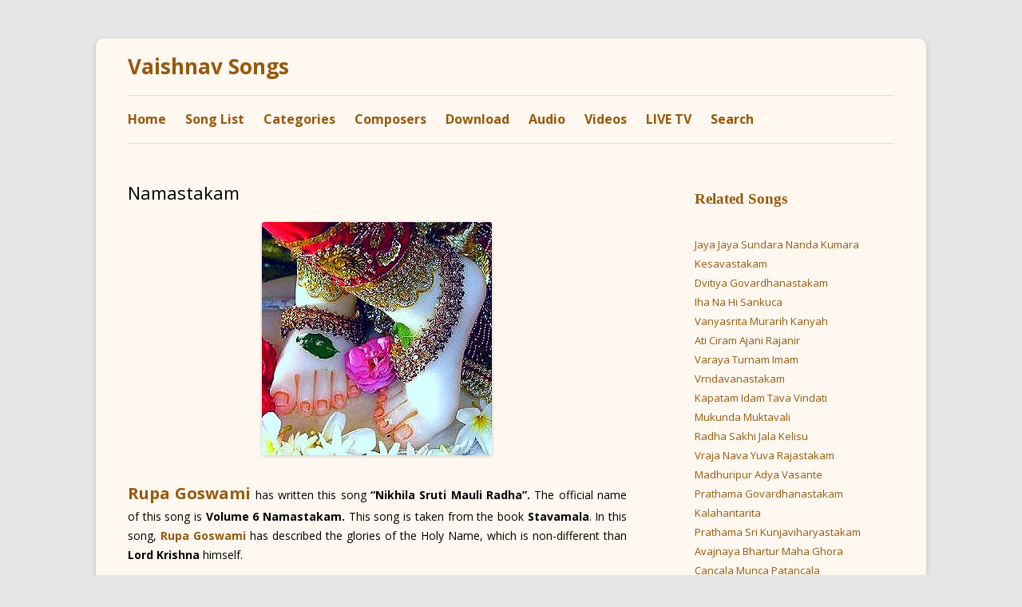

--- FILE ---
content_type: text/html; charset=UTF-8
request_url: https://vaishnavsongs.iskcondesiretree.com/namastakam/
body_size: 7955
content:
<!DOCTYPE html>
<!--[if IE 7]>
<html class="ie ie7" lang="en-US">
<![endif]-->
<!--[if IE 8]>
<html class="ie ie8" lang="en-US">
<![endif]-->
<!--[if !(IE 7) & !(IE 8)]><!-->
<html lang="en-US">
<!--<![endif]-->
<head>
<meta charset="UTF-8" />
<meta name="viewport" content="width=device-width" />
<title>Namastakam, Stavamala, Rupa Goswami,  Lord Krishna  | Vaishnav Songs</title>
<link rel="profile" href="http://gmpg.org/xfn/11" />
<link rel="pingback" href="https://vaishnavsongs.iskcondesiretree.com/xmlrpc.php" />
<link rel="icon" href="http://www.vaishnavsongs.com/wp-content/uploads/2015/08/vaishnava-songs-fevicon.png" type="image/x-icon" />
<link rel="shortcut icon" href="http://www.vaishnavsongs.com/wp-content/uploads/2015/08/vaishnava-songs-fevicon.png" type="image/x-icon" />
<!--[if lt IE 9]>
<script src="https://vaishnavsongs.iskcondesiretree.com/wp-content/themes/vaishnavsongs/js/html5.js" type="text/javascript"></script>
<script>
  (function(i,s,o,g,r,a,m){i['GoogleAnalyticsObject']=r;i[r]=i[r]||function(){
  (i[r].q=i[r].q||[]).push(arguments)},i[r].l=1*new Date();a=s.createElement(o),
  m=s.getElementsByTagName(o)[0];a.async=1;a.src=g;m.parentNode.insertBefore(a,m)
  })(window,document,'script','//www.google-analytics.com/analytics.js','ga');

  ga('create', 'UA-8513859-6', 'auto');
  ga('send', 'pageview');

</script>
<![endif]-->
<meta name='robots' content='max-image-preview:large' />

<!-- All in One SEO Pack 2.3.12 by Michael Torbert of Semper Fi Web Design[311,345] -->
<meta name="description"  content="This song is taken from the book Stavamala. In this song, Rupa Goswami has described the glories of the Holy Name, which is non-different than Lord Krishna" />

<meta name="keywords"  content="rupa goswami,krishna bhajans,krishna songs,gaudiya bhajans,gaudiya songs,devotional songs,devotional bhajans,bhajans,prabhupada bhajans,iskcon bhajans,iskcon devotional songs,gaudiya vaishnav acharyas,gaudiya vaishnav acaryas,namastakam,nikhila sruti mauli radha,bhajans by rupa goswami,stavamala" />

<link rel="canonical" href="https://vaishnavsongs.iskcondesiretree.com/namastakam/" />
<!-- /all in one seo pack -->
<link rel='dns-prefetch' href='//platform-api.sharethis.com' />
<link rel='dns-prefetch' href='//fonts.googleapis.com' />
<link rel='dns-prefetch' href='//s.w.org' />
<link rel="alternate" type="application/rss+xml" title="Vaishnav Songs &raquo; Feed" href="https://vaishnavsongs.iskcondesiretree.com/feed/" />
<link rel="alternate" type="application/rss+xml" title="Vaishnav Songs &raquo; Comments Feed" href="https://vaishnavsongs.iskcondesiretree.com/comments/feed/" />
		<script type="text/javascript">
			window._wpemojiSettings = {"baseUrl":"https:\/\/s.w.org\/images\/core\/emoji\/13.1.0\/72x72\/","ext":".png","svgUrl":"https:\/\/s.w.org\/images\/core\/emoji\/13.1.0\/svg\/","svgExt":".svg","source":{"concatemoji":"https:\/\/vaishnavsongs.iskcondesiretree.com\/wp-includes\/js\/wp-emoji-release.min.js?ver=5.8.12"}};
			!function(e,a,t){var n,r,o,i=a.createElement("canvas"),p=i.getContext&&i.getContext("2d");function s(e,t){var a=String.fromCharCode;p.clearRect(0,0,i.width,i.height),p.fillText(a.apply(this,e),0,0);e=i.toDataURL();return p.clearRect(0,0,i.width,i.height),p.fillText(a.apply(this,t),0,0),e===i.toDataURL()}function c(e){var t=a.createElement("script");t.src=e,t.defer=t.type="text/javascript",a.getElementsByTagName("head")[0].appendChild(t)}for(o=Array("flag","emoji"),t.supports={everything:!0,everythingExceptFlag:!0},r=0;r<o.length;r++)t.supports[o[r]]=function(e){if(!p||!p.fillText)return!1;switch(p.textBaseline="top",p.font="600 32px Arial",e){case"flag":return s([127987,65039,8205,9895,65039],[127987,65039,8203,9895,65039])?!1:!s([55356,56826,55356,56819],[55356,56826,8203,55356,56819])&&!s([55356,57332,56128,56423,56128,56418,56128,56421,56128,56430,56128,56423,56128,56447],[55356,57332,8203,56128,56423,8203,56128,56418,8203,56128,56421,8203,56128,56430,8203,56128,56423,8203,56128,56447]);case"emoji":return!s([10084,65039,8205,55357,56613],[10084,65039,8203,55357,56613])}return!1}(o[r]),t.supports.everything=t.supports.everything&&t.supports[o[r]],"flag"!==o[r]&&(t.supports.everythingExceptFlag=t.supports.everythingExceptFlag&&t.supports[o[r]]);t.supports.everythingExceptFlag=t.supports.everythingExceptFlag&&!t.supports.flag,t.DOMReady=!1,t.readyCallback=function(){t.DOMReady=!0},t.supports.everything||(n=function(){t.readyCallback()},a.addEventListener?(a.addEventListener("DOMContentLoaded",n,!1),e.addEventListener("load",n,!1)):(e.attachEvent("onload",n),a.attachEvent("onreadystatechange",function(){"complete"===a.readyState&&t.readyCallback()})),(n=t.source||{}).concatemoji?c(n.concatemoji):n.wpemoji&&n.twemoji&&(c(n.twemoji),c(n.wpemoji)))}(window,document,window._wpemojiSettings);
		</script>
		<style type="text/css">
img.wp-smiley,
img.emoji {
	display: inline !important;
	border: none !important;
	box-shadow: none !important;
	height: 1em !important;
	width: 1em !important;
	margin: 0 .07em !important;
	vertical-align: -0.1em !important;
	background: none !important;
	padding: 0 !important;
}
</style>
	<link rel='stylesheet' id='wp-block-library-css'  href='https://vaishnavsongs.iskcondesiretree.com/wp-includes/css/dist/block-library/style.min.css?ver=5.8.12' type='text/css' media='all' />
<link rel='stylesheet' id='st-widget-css'  href='https://vaishnavsongs.iskcondesiretree.com/wp-content/plugins/share-this/css/style.css?ver=5.8.12' type='text/css' media='all' />
<link rel='stylesheet' id='parent-style-css'  href='https://vaishnavsongs.iskcondesiretree.com/wp-content/themes/vaishnavsongs/style.css?ver=5.8.12' type='text/css' media='all' />
<link rel='stylesheet' id='twentytwelve-fonts-css'  href='https://fonts.googleapis.com/css?family=Open+Sans:400italic,700italic,400,700&#038;subset=latin,latin-ext' type='text/css' media='all' />
<link rel='stylesheet' id='twentytwelve-style-css'  href='https://vaishnavsongs.iskcondesiretree.com/wp-content/themes/vaishnavsongs-child/style.css?ver=5.8.12' type='text/css' media='all' />
<!--[if lt IE 9]>
<link rel='stylesheet' id='twentytwelve-ie-css'  href='https://vaishnavsongs.iskcondesiretree.com/wp-content/themes/vaishnavsongs/css/ie.css?ver=20121010' type='text/css' media='all' />
<![endif]-->
<script type='text/javascript' src='https://vaishnavsongs.iskcondesiretree.com/wp-includes/js/jquery/jquery.min.js?ver=3.6.0' id='jquery-core-js'></script>
<script type='text/javascript' src='https://vaishnavsongs.iskcondesiretree.com/wp-includes/js/jquery/jquery-migrate.min.js?ver=3.3.2' id='jquery-migrate-js'></script>
<script type='text/javascript' src='//platform-api.sharethis.com/js/sharethis.js#product=ga' id='googleanalytics-platform-sharethis-js'></script>
<link rel="https://api.w.org/" href="https://vaishnavsongs.iskcondesiretree.com/wp-json/" /><link rel="alternate" type="application/json" href="https://vaishnavsongs.iskcondesiretree.com/wp-json/wp/v2/posts/4894" /><link rel="EditURI" type="application/rsd+xml" title="RSD" href="https://vaishnavsongs.iskcondesiretree.com/xmlrpc.php?rsd" />
<link rel="wlwmanifest" type="application/wlwmanifest+xml" href="https://vaishnavsongs.iskcondesiretree.com/wp-includes/wlwmanifest.xml" /> 
<meta name="generator" content="WordPress 5.8.12" />
<link rel='shortlink' href='https://vaishnavsongs.iskcondesiretree.com/?p=4894' />
<link rel="alternate" type="application/json+oembed" href="https://vaishnavsongs.iskcondesiretree.com/wp-json/oembed/1.0/embed?url=https%3A%2F%2Fvaishnavsongs.iskcondesiretree.com%2Fnamastakam%2F" />
<link rel="alternate" type="text/xml+oembed" href="https://vaishnavsongs.iskcondesiretree.com/wp-json/oembed/1.0/embed?url=https%3A%2F%2Fvaishnavsongs.iskcondesiretree.com%2Fnamastakam%2F&#038;format=xml" />
<script charset="utf-8" type="text/javascript">var switchTo5x=true;</script>
<script charset="utf-8" type="text/javascript" src="http://w.sharethis.com/button/buttons.js"></script>
<script charset="utf-8" type="text/javascript">stLight.options({"publisher":"f3478658-8079-4062-8142-a7396e884c9b"});var st_type="wordpress4.2.2";</script>
<script type='text/javascript'>/* <![CDATA[ */ var _wpaudio = {url: 'http://vaishnavsongs.iskcondesiretree.com/wp-content/plugins/wpaudio-mp3-player', enc: {}, convert_mp3_links: true, style: {text_font:'Tahoma',text_size:'14px',text_weight:'bold',text_letter_spacing:'normal',text_color:'inherit',link_color:'#643B0C',link_hover_color:'#D0880B',bar_base_bg:'#D0880B',bar_load_bg:'#ccc',bar_position_bg:'#46f',sub_color:'#aaa'}}; /* ]]> */</script><style type="text/css" id="custom-background-css">
body.custom-background { background-image: url("https://www.vaishnavsongs.com/wp-content/uploads/2015/07/Vaishnava-Songs-Background.jpg"); background-position: left top; background-size: auto; background-repeat: no-repeat; background-attachment: fixed; }
</style>
			<style type="text/css" id="wp-custom-css">
			/*
You can add your own CSS here.

Click the help icon above to learn more.
*/
.menu-item {margin-right: 20px!important;}		</style>
		</head>

<body class="post-template-default single single-post postid-4894 single-format-standard custom-background custom-font-enabled single-author">
<div id="page" class="hfeed site">
	<header id="masthead" class="site-header" role="banner">
       		<hgroup>
			<h1 class="site-title"><a href="https://vaishnavsongs.iskcondesiretree.com/" title="Vaishnav Songs" rel="home">Vaishnav Songs</a></h1>
			<h2 class="site-description"></h2>
		</hgroup>
               
		<nav id="site-navigation" class="main-navigation" role="navigation">
			<button class="menu-toggle">Site Explorer</button>
			<a class="assistive-text" href="#content" title="Skip to content">Skip to content</a>
			<div class="menu-menu-container"><ul id="menu-menu" class="nav-menu"><li id="menu-item-535" class="menu-item menu-item-type-post_type menu-item-object-page menu-item-home menu-item-535"><a title="Home" href="https://vaishnavsongs.iskcondesiretree.com/">Home</a></li>
<li id="menu-item-7647" class="menu-item menu-item-type-post_type menu-item-object-page menu-item-7647"><a title="Vaishnav songs by tilte &#038; first sentence" href="https://vaishnavsongs.iskcondesiretree.com/title-and-first-sentence/">Song List</a></li>
<li id="menu-item-7649" class="menu-item menu-item-type-post_type menu-item-object-page menu-item-7649"><a title="Vaishnav songs by categories" href="https://vaishnavsongs.iskcondesiretree.com/categories/">Categories</a></li>
<li id="menu-item-559" class="menu-item menu-item-type-post_type menu-item-object-page menu-item-559"><a title="Composers" href="https://vaishnavsongs.iskcondesiretree.com/composers/">Composers</a></li>
<li id="menu-item-10155" class="menu-item menu-item-type-post_type menu-item-object-page menu-item-10155"><a title="Download" href="https://vaishnavsongs.iskcondesiretree.com/download/">Download</a></li>
<li id="menu-item-10172" class="menu-item menu-item-type-post_type menu-item-object-page menu-item-10172"><a title="Audio" href="https://vaishnavsongs.iskcondesiretree.com/audio/">Audio</a></li>
<li id="menu-item-12363" class="menu-item menu-item-type-taxonomy menu-item-object-category menu-item-12363"><a title="Videos" href="https://vaishnavsongs.iskcondesiretree.com/category/videos/">Videos</a></li>
<li id="menu-item-15332" class="menu-item menu-item-type-custom menu-item-object-custom menu-item-15332"><a href="https://www.harekrsnatv.com/">LIVE TV</a></li>
<li id="menu-item-4378" class="menu-item menu-item-type-post_type menu-item-object-page menu-item-4378"><a title="Search" href="https://vaishnavsongs.iskcondesiretree.com/search/">Search</a></li>
</ul></div>		</nav><!-- #site-navigation -->

			</header><!-- #masthead -->

	<div id="main" class="wrapper">
	<div id="primary" class="site-content">
		<div id="content" role="main">

			
				
	<article id="post-4894" class="post-4894 post type-post status-publish format-standard hentry category-bhajans-by-rupa-goswami category-stavamala tag-namastakam tag-nikhila-sruti-mauli-radha">
				<header class="entry-header">
			
						<h1 class="entry-title">Namastakam</h1>
								</header><!-- .entry-header -->

				<div class="entry-content">
			<p class="no-break"><span class='st_fblike_hcount' st_title='Namastakam' st_url='https://vaishnavsongs.iskcondesiretree.com/namastakam/'></span><span class='st_facebook_hcount' st_title='Namastakam' st_url='https://vaishnavsongs.iskcondesiretree.com/namastakam/'></span><span class='st_plusone_hcount' st_title='Namastakam' st_url='https://vaishnavsongs.iskcondesiretree.com/namastakam/'></span><span st_username='vaishnavsongs' class='st_twitter_hcount' st_title='Namastakam' st_url='https://vaishnavsongs.iskcondesiretree.com/namastakam/'></span><span class='st_linkedin_hcount' st_title='Namastakam' st_url='https://vaishnavsongs.iskcondesiretree.com/namastakam/'></span><span class='st_sharethis_hcount' st_title='Namastakam' st_url='https://vaishnavsongs.iskcondesiretree.com/namastakam/'></span></p><div style="text-align: center; "><a href="http://vaishnavsongs.iskcondesiretree.com/namastakam"><img loading="lazy" src="http://vaishnavsongs.iskcondesiretree.com/wp-content/uploads/2011/11/lotus_feet2.jpg" alt="Namastakam" title="Namastakam" width="288" height="292" class="alignnone size-full wp-image-4895" /></a></div>
<p><span id="more-4894"></span></p>
<div align="justify" class="hh"><span style="font-size:20px;"><b> <a href="http://www.vaishnavsongs.com/rupa-goswami/">Rupa Goswami</a></b></span> has written this song <b>&#8220;Nikhila Sruti Mauli Radha&#8221;. </b>The official name of this song is<b> Volume 6 Namastakam. </b>This song is taken from the book <b>Stavamala</b>. In this song, <b><a href="http://www.vaishnavsongs.com/rupa-goswami/">Rupa Goswami</a></b> has described the glories of the Holy Name, which is non-different than <b>Lord Krishna</b> himself.</div>
<div style="text-align: center; ">
			&nbsp;</div>
<div style="text-align: center; ">
			<strong>(1)</strong></div>
<div style="text-align: center; ">
			<strong>nikhila-sruti-mauli-ratna-mala-</strong></div>
<div style="text-align: center; ">
			<strong>dyuti-nirajita-pada-pankajanta</strong></div>
<div style="text-align: center; ">
			<strong>ayi mukta-kulair upasyamanam</strong></div>
<div style="text-align: center; ">
			<strong>paritas tvam hari-nama samsrayami</strong></div>
<div style="text-align: center; ">
			&nbsp;</div>
<div style="text-align: center; ">
			<strong>(2)</strong></div>
<div style="text-align: center; ">
			<strong>jaya namadheya muni-vrnda-geya he</strong></div>
<div style="text-align: center; ">
			<strong>jana-ranjanaya param aksarakrte</strong></div>
<div style="text-align: center; ">
			<strong>tvam anadarad api manag udiritam</strong></div>
<div style="text-align: center; ">
			<strong>nikhilogra-tapa-patalim vilumpasi</strong></div>
<div style="text-align: center; ">
			&nbsp;</div>
<div style="text-align: center; ">
			<strong>(3)</strong></div>
<div style="text-align: center; ">
			<strong>yad-abhaso &#39;py udyan kavalita-bhava-dhvanta-vibhavo</strong></div>
<div style="text-align: center; ">
			<strong>drsam tattvandhanam api disati bhakti-pranayinim</strong></div>
<div style="text-align: center; ">
			<strong>janas tasyodattam jagati bhagavan-nama-tarane</strong></div>
<div style="text-align: center; ">
			<strong>krti te nirvaktum ka iha mahimanam prabhavati</strong></div>
<div style="text-align: center; ">
			&nbsp;</div>
<div style="text-align: center; ">
			<strong>(4)</strong></div>
<div style="text-align: center; ">
			<strong>yad-brahma-saksat-krti-nisthayapi</strong></div>
<div style="text-align: center; ">
			<strong>vinasam ayati vina na bhogaih</strong></div>
<div style="text-align: center; ">
			<strong>apaiti nama sphuranena tat te</strong></div>
<div style="text-align: center; ">
			<strong>prarabdha-karmeti virauti vedah</strong></div>
<div style="text-align: center; ">
			&nbsp;</div>
<div style="text-align: center; ">
			<strong>(5)</strong></div>
<div style="text-align: center; ">
			<strong>aghadamana-yasodanandanau nandasuno</strong></div>
<div style="text-align: center; ">
			<strong>kamalanayana-gopicandra-vrndavanendrah</strong></div>
<div style="text-align: center; ">
			<strong>pranatakaruna-krsnav ity aneka-svarupe</strong></div>
<div style="text-align: center; ">
			<strong>tvayi mama ratir uccair vardhatam namadheya</strong></div>
<div style="text-align: center; ">
			&nbsp;</div>
<div style="text-align: center; ">
			<strong>(6)</strong></div>
<div style="text-align: center; ">
			<strong>vacyam vacakam ity udeti bhavato nama svarupa-dvayam</strong></div>
<div style="text-align: center; ">
			<strong>purvasmat param eva hanta karunam tatrapi janimahe</strong></div>
<div style="text-align: center; ">
			<strong>yas tasmin vihitaparadha-nivahah prani samantad bhaved</strong></div>
<div style="text-align: center; ">
			<strong>asyenedam upasya so &#39;pi hi sadanandambudhau majjati</strong></div>
<div style="text-align: center; ">
			&nbsp;</div>
<div style="text-align: center; ">
			<strong>(7)</strong></div>
<div style="text-align: center; ">
			<strong>suditasrita-janarti-rasaye</strong></div>
<div style="text-align: center; ">
			<strong>ramya-cid-ghana-sukha-svarupine</strong></div>
<div style="text-align: center; ">
			<strong>nama gokula-mahotsavaya te</strong></div>
<div style="text-align: center; ">
			<strong>krsna purna-vapuse namo namah</strong></div>
<div style="text-align: center; ">
			&nbsp;</div>
<div style="text-align: center; ">
			<strong>(8)</strong></div>
<div style="text-align: center; ">
			<strong>narada-vinojjivana</strong></div>
<div style="text-align: center; ">
			<strong>sudhormi-niryasa-madhuri-pura</strong></div>
<div style="text-align: center; ">
			<strong>tvam krsna-nama kamam</strong></div>
<div style="text-align: center; ">
			<strong>sphura me rasane rasena sada</strong></div>
<div>
			&nbsp;</div>
<div>
			&nbsp;</div>
<div style="text-align: justify; ">
			<strong>(1)</strong> O Hari-nama! The tips of the toes of Your lotus feet are constantly being worshiped by the glowing radiance emanating from the string of gems known as the Upanisads, the crown jewels of all the Vedas. You are eternally adored by liberated souls, such as Narada and Sukadeva. O Hari-nama! I take complete shelter of You.</div>
<div style="text-align: justify; ">
			&nbsp;</div>
<div style="text-align: justify; ">
			<strong>(2)</strong> O Hari-nama, O name sung by the sages, O transcendental syllables that bring bliss to the people, even if You are spoken only once, and even if You are spoken disrespectfully, You at once remove the many harsh sufferings of everyone.</div>
<div style="text-align: justify; ">
			&nbsp;</div>
<div style="text-align: justify; ">
			<strong>(3)</strong> O sun of the Holy Name, even the dim light of Your early dawn &#39;namabhasa&#39; devours the power of the darkness of the material world and gives those who are blind to the truth the insight to follow the path of pure devotion to Krishna. What learned person in this world can possibly fully describe Your transcendental glories?</div>
<div style="text-align: justify; ">
			&nbsp;</div>
<div style="text-align: justify; ">
			<strong>(4)</strong> O Holy Name, the Vedas declare that although meditation on impersonal Brahman cannot bring freedom from past karma, Your appearance [on the tongue of your chanter] at once makes all karma disappear.</div>
<div style="text-align: justify; ">
			&nbsp;</div>
<div style="text-align: justify; ">
			<strong>(5) </strong>O Holy Name, I pray that my love for You in Your many forms&mdash;such as Aghadamana (Crusher of Aghasura), Yasodanandana (Son of Yasoda), Nandasunu (Son of Nanda),Kamalanayana (Lotus-eyed), Gopicandra (Moon of the gopis), Vrndavanendra (King of Vrndavana), Pranatakaruna (Merciful to the surrendered souls), and Krishna&mdash;may greatly increase.</div>
<div style="text-align: justify; ">
			&nbsp;</div>
<div style="text-align: justify; ">
			<strong>(6)</strong> O Holy Name, You are manifested in two forms: 1. the Supreme Person described by the Holy Name, and 2. the sound vibration of the Holy Name. We know that the second form is even more merciful than the first, because although a person may commit many offenses to Your first form, he will still plunge into an ocean of bliss by serving Your second with His voice.</div>
<div style="text-align: justify; ">
			&nbsp;</div>
<div style="text-align: justify; ">
			<strong>(7) </strong>O perfect and complete Holy Name of Lord Krishna, You are the embodiment of delightful and intense spiritual bliss, You destroy the many sufferings of those who take shelter of You, and You are a festival of happiness for Gokula. I bow before You again and again.</div>
<div style="text-align: justify; ">
			&nbsp;</div>
<div style="text-align: justify; ">
			<strong>(8)</strong> O Krishna-nama! O inspiration of Narada&#39;s vina! You are full of sweetness, which is like an ocean full of waves of nectar. If You wish, please appear constantly on my tongue, along with transcendental affection for the Lord.</div>
<p><span class='st_fblike_hcount' st_title='Namastakam' st_url='https://vaishnavsongs.iskcondesiretree.com/namastakam/'></span><span class='st_facebook_hcount' st_title='Namastakam' st_url='https://vaishnavsongs.iskcondesiretree.com/namastakam/'></span><span class='st_plusone_hcount' st_title='Namastakam' st_url='https://vaishnavsongs.iskcondesiretree.com/namastakam/'></span><span st_username='vaishnavsongs' class='st_twitter_hcount' st_title='Namastakam' st_url='https://vaishnavsongs.iskcondesiretree.com/namastakam/'></span><span class='st_linkedin_hcount' st_title='Namastakam' st_url='https://vaishnavsongs.iskcondesiretree.com/namastakam/'></span><span class='st_sharethis_hcount' st_title='Namastakam' st_url='https://vaishnavsongs.iskcondesiretree.com/namastakam/'></span></p>					</div><!-- .entry-content -->
		
		<footer class="entry-meta">
			This entry was posted in <a href="https://vaishnavsongs.iskcondesiretree.com/category/bhajans-by-rupa-goswami/" rel="category tag">Bhajans by Rupa Goswami</a>, <a href="https://vaishnavsongs.iskcondesiretree.com/category/stavamala/" rel="category tag">Stavamala</a> and tagged <a href="https://vaishnavsongs.iskcondesiretree.com/tag/namastakam/" rel="tag">Namastakam</a>, <a href="https://vaishnavsongs.iskcondesiretree.com/tag/nikhila-sruti-mauli-radha/" rel="tag">Nikhila Sruti Mauli Radha</a> on <a href="https://vaishnavsongs.iskcondesiretree.com/namastakam/" title="5:46 am" rel="bookmark"><time class="entry-date" datetime="2011-11-25T05:46:57+00:00">November 25, 2011</time></a><span class="by-author"> by <span class="author vcard"><a class="url fn n" href="https://vaishnavsongs.iskcondesiretree.com/author/iskcon-desire-tree/" title="View all posts by Vaishnava Thakura" rel="author">Vaishnava Thakura</a></span></span>.								</footer><!-- .entry-meta -->
	</article><!-- #post -->

				<nav class="nav-single">
					<h3 class="assistive-text">Post navigation</h3>
					<span class="nav-previous"><a href="https://vaishnavsongs.iskcondesiretree.com/dvitiya-govardhanastakam/" rel="prev"><span class="meta-nav">&larr;</span> Dvitiya Govardhanastakam</a></span>
					<span class="nav-next"><a href="https://vaishnavsongs.iskcondesiretree.com/vrndavanastakam/" rel="next">Vrndavanastakam <span class="meta-nav">&rarr;</span></a></span>
				</nav><!-- .nav-single -->

				
<div id="comments" class="comments-area">

	
	
	
</div><!-- #comments .comments-area -->
			
		</div><!-- #content -->
	</div><!-- #primary -->


			<div id="secondary" class="widget-area" role="complementary">
			<aside id="advancedrandomposts-3" class="widget widget_advancedrandomposts"><h3 class="widget-title">Related Songs</h3><ul class="advanced-random-posts"><li><a href="https://vaishnavsongs.iskcondesiretree.com/jaya-jaya-sundara-nanda-kumara/" title="Jaya Jaya Sundara Nanda Kumara" >Jaya Jaya Sundara Nanda Kumara</a></li>
<li><a href="https://vaishnavsongs.iskcondesiretree.com/kesavastakam/" title="Kesavastakam" >Kesavastakam</a></li>
<li><a href="https://vaishnavsongs.iskcondesiretree.com/dvitiya-govardhanastakam/" title="Dvitiya Govardhanastakam" >Dvitiya Govardhanastakam</a></li>
<li><a href="https://vaishnavsongs.iskcondesiretree.com/iha-na-hi-sankuca/" title="Iha Na Hi Sankuca" >Iha Na Hi Sankuca</a></li>
<li><a href="https://vaishnavsongs.iskcondesiretree.com/vanyasrita-murarih-kanyah/" title="Vanyasrita Murarih Kanyah" >Vanyasrita Murarih Kanyah</a></li>
<li><a href="https://vaishnavsongs.iskcondesiretree.com/ati-ciram-ajani-rajanir/" title="Ati Ciram Ajani Rajanir" >Ati Ciram Ajani Rajanir</a></li>
<li><a href="https://vaishnavsongs.iskcondesiretree.com/varaya-turnam-imam/" title="Varaya Turnam Imam" >Varaya Turnam Imam</a></li>
<li><a href="https://vaishnavsongs.iskcondesiretree.com/vrndavanastakam/" title="Vrndavanastakam" >Vrndavanastakam</a></li>
<li><a href="https://vaishnavsongs.iskcondesiretree.com/kapatam-idam-tava-vindati/" title="Kapatam Idam Tava Vindati" >Kapatam Idam Tava Vindati</a></li>
<li><a href="https://vaishnavsongs.iskcondesiretree.com/mukunda-muktavali/" title="Mukunda Muktavali" >Mukunda Muktavali</a></li>
<li><a href="https://vaishnavsongs.iskcondesiretree.com/radha-sakhi-jala-kelisu/" title="Radha Sakhi Jala Kelisu" >Radha Sakhi Jala Kelisu</a></li>
<li><a href="https://vaishnavsongs.iskcondesiretree.com/vraja-nava-yuva-rajastakam/" title="Vraja Nava Yuva Rajastakam" >Vraja Nava Yuva Rajastakam</a></li>
<li><a href="https://vaishnavsongs.iskcondesiretree.com/madhuripur-adya-vasante/" title="Madhuripur Adya Vasante" >Madhuripur Adya Vasante</a></li>
<li><a href="https://vaishnavsongs.iskcondesiretree.com/prathama-govardhanastakam/" title="Prathama Govardhanastakam" >Prathama Govardhanastakam</a></li>
<li><a href="https://vaishnavsongs.iskcondesiretree.com/kalahantarita/" title="Kalahantarita" >Kalahantarita</a></li>
<li><a href="https://vaishnavsongs.iskcondesiretree.com/prathama-sri-kunjaviharyastakam/" title="Prathama Sri Kunjaviharyastakam" >Prathama Sri Kunjaviharyastakam</a></li>
<li><a href="https://vaishnavsongs.iskcondesiretree.com/avajnaya-bhartur-maha-ghora/" title="Avajnaya Bhartur Maha Ghora" >Avajnaya Bhartur Maha Ghora</a></li>
<li><a href="https://vaishnavsongs.iskcondesiretree.com/cancala-munca-patancala/" title="Cancala Munca Patancala" >Cancala Munca Patancala</a></li>
<li><a href="https://vaishnavsongs.iskcondesiretree.com/sarada-sasadhara/" title="Sarada Sasadhara" >Sarada Sasadhara</a></li>
<li><a href="https://vaishnavsongs.iskcondesiretree.com/gokula-mangala-vamsi/" title="Gokula Mangala Vamsi" >Gokula Mangala Vamsi</a></li>
</ul></aside><aside id="text-6" class="widget widget_text">			<div class="textwidget"></div>
		</aside>		</div><!-- #secondary -->
		</div><!-- #main .wrapper -->
	<footer id="colophon" role="contentinfo">
		<div class="site-info">
			<a href="http://vaishnavsongs.iskcondesiretree.com" title="Home">Home</a>&nbsp; | &nbsp;<a href="http://vaishnavsongs.iskcondesiretree.com/title-and-first-sentence/" title="Vaishnav songs by tilte &amp; first sentence">Song List</a>&nbsp; | &nbsp;<a href=http://vaishnavsongs.iskcondesiretree.com/categories/" title="Vaishnav songs by categories">Categories</a>&nbsp; | &nbsp;<a href="http://vaishnavsongs.iskcondesiretree.com/composers/" title="Composers">Composers</a>&nbsp; |&nbsp;&nbsp;<a href="http://vaishnavsongs.iskcondesiretree.com/download/" title="Download">Download</a>&nbsp; |&nbsp;&nbsp;<a href="http://vaishnavsongs.iskcondesiretree.com/audio/" title="Audio">Audio</a>&nbsp; |&nbsp;&nbsp;<a href="http://vaishnavsongs.iskcondesiretree.com/category/videos/" title="Videos">Videos</a>&nbsp; |&nbsp;&nbsp;<a href="http://vaishnavsongs.iskcondesiretree.com/search/" title="Search">Search</a>&nbsp;&nbsp;|&nbsp;&nbsp;<a href="http://www.iskcondesiretree.net/" target="_blank" title="ISKCON Desire Tree">ISKCON Desire Tree</a></div><!-- .site-info -->
  <div>Powered by <a href="http://www.iskcondesiretree.com" target="_blank">www.iskcondesiretree.com</a></div>
	</footer><!-- #colophon -->
</div><!-- #page -->

<script>
    jQuery(document).ready(function () {
		jQuery.post('https://vaishnavsongs.iskcondesiretree.com?ga_action=googleanalytics_get_script', {action: 'googleanalytics_get_script'}, function(response) {
			var F = new Function ( response );
			return( F() );
		});
    });
</script><script type='text/javascript' src='http://vaishnavsongs.iskcondesiretree.com/wp-content/plugins/wpaudio-mp3-player/wpaudio.min.js?ver=3.1' id='wpaudio-js'></script>
<script type='text/javascript' src='https://vaishnavsongs.iskcondesiretree.com/wp-content/themes/vaishnavsongs/js/navigation.js?ver=20140711' id='twentytwelve-navigation-js'></script>
<script type='text/javascript' src='https://vaishnavsongs.iskcondesiretree.com/wp-includes/js/wp-embed.min.js?ver=5.8.12' id='wp-embed-js'></script>
</body>
</html>